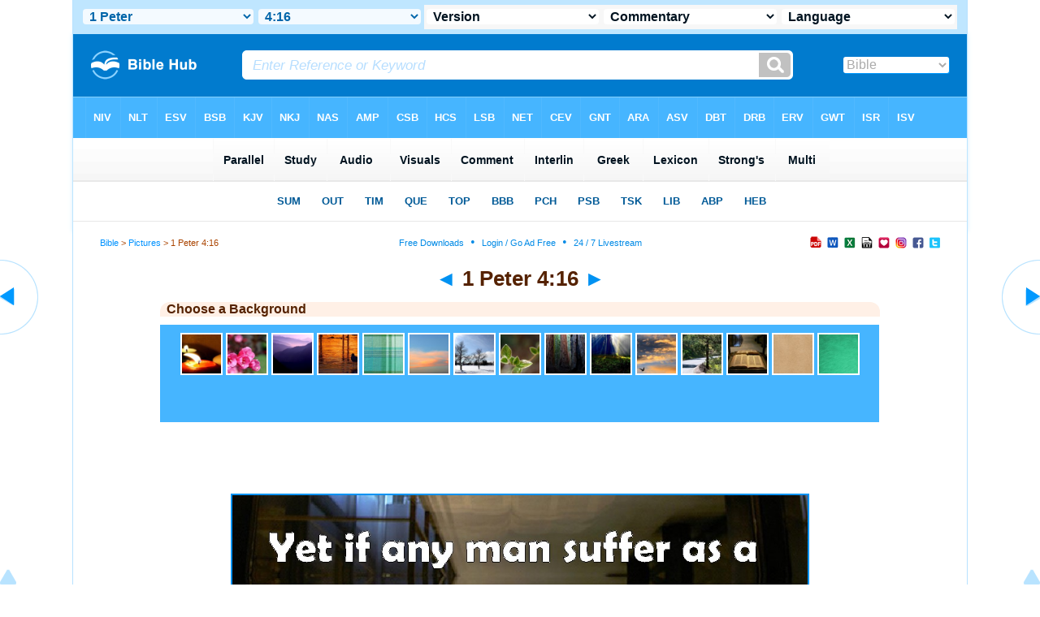

--- FILE ---
content_type: text/html
request_url: https://biblepic.com/1_peter/4-16.htm
body_size: 8001
content:
<!DOCTYPE html PUBLIC "-//W3C//DTD XHTML 1.0 Transitional//EN" "//www.w3.org/TR/xhtml1/DTD/xhtml1-transitional.dtd"><html xmlns="//www.w3.org/1999/xhtml"><head><meta http-equiv="Content-Type" content="text/html; charset=utf-8" /><meta name="viewport" content="width=device-width, initial-scale=1"><title>1 Peter 4:16 Yet if any man suffer as a Christian, let him not be ashamed; but let him glorify God on this behalf.</title><link rel="stylesheet" href="/newint.css" type="text/css" media="Screen" /><link rel="stylesheet" href="/print.css" type="text/css" media="Print" /></head><body><div id="fx"><table width="100%" border="0" cellspacing="0" cellpadding="0" id="fx2"><tr><td><iframe width="100%" height="30" scrolling="no" src="../vmenus/1_peter/4-16.htm" align="left" frameborder="0"></iframe></td></tr></table></div><div id="blnk"></div><div align="center"><table width="100%" border="0" cellspacing="0" cellpadding="0" class="maintable"><tr><td><div id="fx5"><table width="100%" border="0" cellspacing="0" cellpadding="0" id="fx6"><tr><td><iframe width="100%" height="245" scrolling="no" src="//biblehu.com/bmpic/1_peter/4-16.htm" frameborder="0"></iframe></td></tr></table></div></td></tr></table></div><div align="center"><table width="100%" border="0" cellspacing="0" cellpadding="0" class="maintable3"><tr><td><table width="100%" border="0" cellspacing="0" cellpadding="0" align="center" id="announce"><tr><td><div id="l1"><div id="breadcrumbs"><a href="//biblehub.com">Bible</a> > <a href="/">Pictures</a> > 1 Peter 4:16</div><div id="anc"><iframe src="//biblehub.com/anc.htm" width="100%" height="27" scrolling="no" frameborder="0"></iframe></div><div id="anc2"><table width="100%" border="0" cellspacing="0" cellpadding="0" align="center"><tr><td><iframe src="//biblehub.com/anc2.htm" width="100%" height="27" scrolling="no" frameborder="0"></iframe></td></tr></table></div></div></td></tr></table><div id="movebox2"><table border="0" align="center" cellpadding="0" cellspacing="0"><tr><td><div id="topheading"><a href="../1_peter/4-15.htm" title="1 Peter 4:15">&#9668;</a> 1 Peter 4:16 <a href="../1_peter/4-17.htm" title="1 Peter 4:17">&#9658;</a></div></td></tr></table></div><div align="center" class="maintable2"><table border="0" cellspacing="0" cellpadding="0" align="center"><tr><td><div id="leftbox"><div class="padleft"><div class="vheading">Choose a Background</div><table width="100%" border="0" cellspacing="0" cellpadding="0"><tr><td><iframe width="100%" height="120" scrolling="no" src="/choose/1_peter/4-16.htm" frameborder="0"></iframe></td></tr></table><div align="center" class="share"><br />
<br />

  <table border="0" cellspacing="0" cellpadding="0">
                      <tr>
                        <td><!-- AddThis Button BEGIN -->
<div class="addthis_toolbox addthis_default_style addthis_32x32_style">
<a class="addthis_button_facebook"></a>
<a class="addthis_button_twitter"></a>
<a class="addthis_button_pinterest_share"></a>
<a class="addthis_button_google_plusone_share"></a>
<a class="addthis_button_compact"></a><a class="addthis_counter addthis_bubble_style"></a>
</div>
<script type="text/javascript">var addthis_config = {"data_track_addressbar":false};</script>
<script type="text/javascript" src="//s7.addthis.com/js/300/addthis_widget.js#pubid=biblos"></script>
<!-- AddThis Button END --></td>
                      </tr>
                    </table><br />
<br />

</div><div align="center"><a href="/53/30463.jpg" title="1 Peter 4:16 Yet if any man suffer as a Christian, let him not be ashamed; but let him glorify God on this behalf."><img src="/53/30463.jpg" class="bpic" width="80%" border="2"></a><br /><br /><a href="//biblehub.com/1_peter/4-16.htm">1 Peter 4:16 Yet if any man suffer as a Christian, let him not be ashamed; but let him glorify God on this behalf.</a><br /><br /><table width="100%" border="0" cellspacing="0" cellpadding="0"><tr><td valign="middle"><iframe width=100% height="230" scrolling=no src="/53/sources.htm" align=left frameborder=0 cellpadding=0></iframe></td></tr></table><hr size="1" align="center" width="85%" color="#46B5FF" /><a href="//biblehub.com/kjv/1_peter/4.htm" style="color:#001320; text-decoration:none"><span class="ref">KJV:&nbsp; </span>Yet if <i>any man suffer</i> as a Christian, let him not be ashamed; but let him glorify God on this behalf.</a><hr size="1" align="center" width="85%" color="#46B5FF" /><a href="//biblehub.com/drb/1_peter/4.htm" style="color:#001320; text-decoration:none"><span class="ref">DRB:&nbsp; </span>But if as a Christian, let him not be ashamed, but let him glorify God in that name. </a><hr size="1" align="center" width="85%" color="#46B5FF" /><a href="//biblehub.com/dbt/1_peter/4.htm" style="color:#001320; text-decoration:none"><span class="ref">DBT:&nbsp; </span>but if as a christian, let him not be ashamed, but glorify God in this name.</a><hr size="1" align="center" width="85%" color="#46B5FF" /><a href="//biblehub.com/erv/1_peter/4.htm" style="color:#001320; text-decoration:none"><span class="ref">ERV:&nbsp; </span>but if a man suffer as a Christian, let him not be ashamed; but let him glorify God in this name.</a><hr size="1" align="center" width="85%" color="#46B5FF" /><a href="//biblehub.com/wbt/1_peter/4.htm" style="color:#001320; text-decoration:none"><span class="ref">WBT:&nbsp; </span>Yet if any man suffereth as a Christian, let him not be ashamed; but let him glorify God on this behalf.</a><hr size="1" align="center" width="85%" color="#46B5FF" /><a href="//biblehub.com/web/1_peter/4.htm" style="color:#001320; text-decoration:none"><span class="ref">WEB:&nbsp; </span>But if one of you suffers for being a Christian, let him not be ashamed; but let him glorify God in this matter.</a><hr size="1" align="center" width="85%" color="#46B5FF" /><a href="//biblehub.com/ylt/1_peter/4.htm" style="color:#001320; text-decoration:none"><span class="ref">YLT:&nbsp; </span> and if as a Christian, let him not be ashamed; and let him glorify God in this respect;</a></span><div class="vheading2">Links</div><a href="//biblehub.com/niv/1_peter/4-16.htm">1 Peter 4:16 NIV</a> &#8226; <a href="//biblehub.com/nlt/1_peter/4-16.htm">1 Peter 4:16 NLT</a> &#8226; <a href="//biblehub.com/esv/1_peter/4-16.htm">1 Peter 4:16 ESV</a> &#8226; <a href="//biblehub.com/nasb/1_peter/4-16.htm">1 Peter 4:16 NASB</a> &#8226; <a href="//biblehub.com/kjv/1_peter/4-16.htm">1 Peter 4:16 KJV</a> &#8226; <a href="//biblehub.com/interlinear/1_peter/4-16.htm">1 Peter 4:16 Interlinear</a> &#8226; <a href="//biblehub.com/commentaries/1_peter/4-16.htm">1 Peter 4:16 Commentaries</a> &#8226; <a href="//biblehub.com/texts/1_peter/4-16.htm">1 Peter 4:16 Parallel Texts</a> &#8226; <a href="//bibleapps.com/1_peter/4-16.htm">1 Peter 4:16 Bible Apps</a> &#8226; <a href="//biblehub.com//1_peter/4-16.htm">1 Peter 4:16 Parallel</a> &#8226; <a href="//biblehub.com">Bible Hub</a></div></div></td></tr></table></div><div id="left"><a href="../1_peter/4-15.htm" onmouseover='lft.src="/leftgif.png"' onmouseout='lft.src="/left.png"' title="1 Peter 4:15"><img src="/left.png" name="lft" border="0" alt="1 Peter 4:15" /></a></div><div id="right"><a href="../1_peter/4-17.htm" onmouseover='rght.src="/rightgif.png"' onmouseout='rght.src="/right.png"' title="1 Peter 4:17"><img src="/right.png" name="rght" border="0" alt="1 Peter 4:17" /></a></div><div id="botleft"><a href="#" onmouseover='botleft.src="/botleftgif.png"' onmouseout='botleft.src="/botleft.png"' title="Top of Page"><img src="/botleft.png" name="botleft" border="0" alt="Top of Page" /></a></div><div id="botright"><a href="#" onmouseover='botright.src="/botrightgif.png"' onmouseout='botright.src="/botright.png"' title="Top of Page"><img src="/botright.png" name="botright" border="0" alt="Top of Page" /></a></div></div><div id="bot"><iframe width="100%" height="1500" scrolling="no" src="//biblehub.com/botmenubhpar.htm" frameborder="0"></iframe></div></td></tr></table></body></html>

--- FILE ---
content_type: text/html
request_url: https://biblepic.com/vmenus/1_peter/4-16.htm
body_size: 6760
content:
<!DOCTYPE html PUBLIC "-//W3C//DTD XHTML 1.0 Transitional//EN" "//www.w3.org/TR/xhtml1/DTD/xhtml1-transitional.dtd"><html xmlns="//www.w3.org/1999/xhtml"><head><meta http-equiv="Content-Type" content="text/html; charset=utf-8" /><meta name="viewport" content="width=device-width; initial-scale=1.0; maximum-scale=1.0; user-scalable=0;"/><title>1 Peter 4:16 Menus</title><script type="text/javascript">

if (screen.width < 650) {window.location = "../../vmm/1_peter/4-16.htm";}

</script><link rel="stylesheet" href="/menusbh2.css" type="text/css" media="Screen" /><script language="JavaScript">

<!--

function MM_jumpMenu(targ,selObj,restore){ //v3.0

  eval(targ+".location='"+selObj.options[selObj.selectedIndex].value+"'"); if (restore) selObj.selectedIndex=0; }

//-->

</script></head><BODY onLoad="document.select2.reset();"><table width="100%" border="0" cellspacing="0" cellpadding="0"><tr><td><td class="mwid"><table width="100%" border="0" cellspacing="0" cellpadding="0"><tr><td class="tb1"><select name="select1" class="drop" onChange="MM_jumpMenu('top',this,0)"><option value="../../genesis/1-1.htm">Genesis</option><option value="../../exodus/1-1.htm">Exodus</option><option value="../../leviticus/1-1.htm">Leviticus</option><option value="../../numbers/1-1.htm">Numbers</option><option value="../../deuteronomy/1-1.htm">Deuteronomy</option><option value="../../joshua/1-1.htm">Joshua</option><option value="../../judges/1-1.htm">Judges</option><option value="../../ruth/1-1.htm">Ruth</option><option value="../../1_samuel/1-1.htm">1 Samuel</option><option value="../../2_samuel/1-1.htm">2 Samuel</option><option value="../../1_kings/1-1.htm">1 Kings</option><option value="../../2_kings/1-1.htm">2 Kings</option><option value="../../1_chronicles/1-1.htm">1 Chronicles</option><option value="../../2_chronicles/1-1.htm">2 Chronicles</option><option value="../../ezra/1-1.htm">Ezra</option><option value="../../nehemiah/1-1.htm">Nehemiah</option><option value="../../esther/1-1.htm">Esther</option><option value="../../job/1-1.htm">Job</option><option value="../../psalms/1-1.htm">Psalms</option><option value="../../proverbs/1-1.htm">Proverbs</option><option value="../../ecclesiastes/1-1.htm">Ecclesiastes</option><option value="../../songs/1-1.htm">Song of Solomon</option><option value="../../isaiah/1-1.htm">Isaiah</option><option value="../../jeremiah/1-1.htm">Jeremiah</option><option value="../../lamentations/1-1.htm">Lamentations</option><option value="../../ezekiel/1-1.htm">Ezekiel</option><option value="../../daniel/1-1.htm">Daniel</option><option value="../../hosea/1-1.htm">Hosea</option><option value="../../joel/1-1.htm">Joel</option><option value="../../amos/1-1.htm">Amos</option><option value="../../obadiah/1-1.htm">Obadiah</option><option value="../../jonah/1-1.htm">Jonah</option><option value="../../micah/1-1.htm">Micah</option><option value="../../nahum/1-1.htm">Nahum</option><option value="../../habakkuk/1-1.htm">Habakkuk</option><option value="../../zephaniah/1-1.htm">Zephaniah</option><option value="../../haggai/1-1.htm">Haggai</option><option value="../../zechariah/1-1.htm">Zechariah</option><option value="../../malachi/1-1.htm">Malachi</option><option value="../../matthew/1-1.htm">Matthew</option><option value="../../mark/1-1.htm">Mark</option><option value="../../luke/1-1.htm">Luke</option><option value="../../john/1-1.htm">John</option><option value="../../acts/1-1.htm">Acts</option><option value="../../romans/1-1.htm">Romans</option><option value="../../1_corinthians/1-1.htm">1 Corinthians</option><option value="../../2_corinthians/1-1.htm">2 Corinthians</option><option value="../../galatians/1-1.htm">Galatians</option><option value="../../ephesians/1-1.htm">Ephesians</option><option value="../../philippians/1-1.htm">Philippians</option><option value="../../colossians/1-1.htm">Colossians</option><option value="../../1_thessalonians/1-1.htm">1 Thessalonians</option><option value="../../2_thessalonians/1-1.htm">2 Thessalonians</option><option value="../../1_timothy/1-1.htm">1 Timothy</option><option value="../../2_timothy/1-1.htm">2 Timothy</option><option value="../../titus/1-1.htm">Titus</option><option value="../../philemon/1-1.htm">Philemon</option><option value="../../hebrews/1-1.htm">Hebrews</option><option value="../../james/1-1.htm">James</option><option value="../../1_peter/4-16.htm" selected>&nbsp;1 Peter</option><option value="../../2_peter/1-1.htm">2 Peter</option><option value="../../1_john/1-1.htm">1 John</option><option value="../../2_john/1-1.htm">2 John</option><option value="../../3_john/1-1.htm">3 John</option><option value="../../jude/1-1.htm">Jude</option><option value="../../revelation/1-1.htm">Revelation</option></select></td><td class="tb2"><select name="select2" class="drop2" onChange="MM_jumpMenu('top',this,0)"><option value="../../1_peter/1-1.htm">1 Peter 1</option><option value="../../1_peter/2-1.htm">1 Peter 2</option><option value="../../1_peter/3-1.htm">1 Peter 3</option><option value="../../1_peter/4-1.htm">-----------------------------</option><option value="../../1_peter/4-1.htm">1 Peter 4:1</option><option value="../../1_peter/4-2.htm">1 Peter 4:2</option><option value="../../1_peter/4-3.htm">1 Peter 4:3</option><option value="../../1_peter/4-4.htm">1 Peter 4:4</option><option value="../../1_peter/4-5.htm">1 Peter 4:5</option><option value="../../1_peter/4-6.htm">1 Peter 4:6</option><option value="../../1_peter/4-7.htm">1 Peter 4:7</option><option value="../../1_peter/4-8.htm">1 Peter 4:8</option><option value="../../1_peter/4-9.htm">1 Peter 4:9</option><option value="../../1_peter/4-10.htm">1 Peter 4:10</option><option value="../../1_peter/4-11.htm">1 Peter 4:11</option><option value="../../1_peter/4-12.htm">1 Peter 4:12</option><option value="../../1_peter/4-13.htm">1 Peter 4:13</option><option value="../../1_peter/4-14.htm">1 Peter 4:14</option><option value="../../1_peter/4-15.htm">1 Peter 4:15</option><option value="../../1_peter/4-16.htm" selected>&nbsp;4:16</option><option value="../../1_peter/4-17.htm">1 Peter 4:17</option><option value="../../1_peter/4-18.htm">1 Peter 4:18</option><option value="../../1_peter/4-19.htm">1 Peter 4:19</option><option value="../../1_peter/4-19.htm">-----------------------------</option><option value="../../1_peter/5-1.htm">1 Peter 5</option></select></td><td class="tb3"><iframe src="//parallelbible.com/pr/1_peter/4-16.htm" width="100%" height="30" scrolling=no frameborder="0" cellpadding=0></iframe></td></tr><tr><td height="1"><img src="/clr.gif" height="1" width="100"></td><td height="1"><img src="/clr.gif" height="1" width="100"></td><td height="1"><img src="/clr.gif" height="1" width="100"></td></tr></table></body></td><td></td></tr></table></html>

--- FILE ---
content_type: text/html
request_url: https://biblehu.com/bmpic/1_peter/4-16.htm
body_size: 563
content:
<html><head><title>1 Peter 4:16 Menu</title><script type="text/javascript">
if (screen.width < 801) {window.location = "//biblemenus.com/topmenupic/30463.htm";}
</script><style type="text/css">body {background-color: #F0F9FF; margin-left: 0px; margin-top: 0px; border-top: 0px; margin-right: 0px; margin-bottom: 0px;}</style><table width="100%" border="0" cellspacing="0" cellpadding="0" align="center"><tr><td><iframe src="//biblemenus.com/topmainpic/30463.htm" width="100%" height="245" scrolling="no" frameborder="0"></iframe></td></tr></table></body></html>

--- FILE ---
content_type: text/html
request_url: https://biblepic.com/choose/1_peter/4-16.htm
body_size: 3195
content:
<html><head><title>1 Peter 4:16 Menu</title><style type="text/css">body {background-color: #46B5FF; FONT-FAMILY: Arial, Helvetica, Sans-serif; margin-left: 0px; margin-top: 8px; border-top: 0px; margin-right: 0px; margin-bottom: 0px;}.hovermenu ul{font: bold 12px arial; padding-left: 0; margin-left: 0; margin-top: 0; line-height: 16px;}.hovermenu ul li{list-style: none; display: inline;}.hovermenu ul li a{padding: 2px 2px; text-decoration: none; float: left; color: white; background-color: #46B5FF; border: 0px solid #46B5FF;}.hovermenu ul li a:hover{background-color: #ffffff; border-style: solid; border-color:#46B5FF}.hdg {font-size:27px; line-height:62px; font-weight:700; color:#0066aa}body .hovermenu ul li a:active{ /* Apply mousedown effect only to NON IE browsers */ border-style: inset;}</style></head><body><table width="100%" border="0" cellspacing="0" cellpadding="0" align="center"><tr align="center"><td class="hovermenu" align="center" bgcolor="#46b5ff"><table border="0" cellspacing="0" cellpadding="0"><tr align="center"><td class="hovermenu" align="center"><ul><li><a href="http://biblepic.com/42/1_peter_4-16.htm" target="_top"><img src="/42t/31103.jpg" width="48" height="48" border="2"></a></li><li><a href="http://biblepic.com/43/1_peter_4-16.htm" target="_top"><img src="/43t/31103.jpg" width="48" height="48" border="2"></a></li><li><a href="http://biblepic.com/44/1_peter_4-16.htm" target="_top"><img src="/44t/31103.jpg" width="48" height="48" border="2"></a></li><li><a href="http://biblepic.com/45/1_peter_4-16.htm" target="_top"><img src="/45t/31103.jpg" width="48" height="48" border="2"></a></li><li><a href="http://biblepic.com/46/1_peter_4-16.htm" target="_top"><img src="/46t/31103.jpg" width="48" height="48" border="2"></a></li><li><a href="http://biblepic.com/47/1_peter_4-16.htm" target="_top"><img src="/47t/31103.jpg" width="48" height="48" border="2"></a></li><li><a href="http://biblepic.com/41/1_peter_4-16.htm" target="_top"><img src="/41t/31103.jpg" width="48" height="48" border="2"></a></li><li><a href="http://biblepic.com/48/1_peter_4-16.htm" target="_top"><img src="/48t/31103.jpg" width="48" height="48" border="2"></a></li><li><a href="http://biblepic.com/49/1_peter_4-16.htm" target="_top"><img src="/49t/31103.jpg" width="48" height="48" border="2"></a></li><li><a href="http://biblepic.com/50/1_peter_4-16.htm" target="_top"><img src="/50t/31103.jpg" width="48" height="48" border="2"></a></li><li><a href="http://biblepic.com/51/1_peter_4-16.htm" target="_top"><img src="/51t/31103.jpg" width="48" height="48" border="2"></a></li><li><a href="http://biblepic.com/52/1_peter_4-16.htm" target="_top"><img src="/52t/31103.jpg" width="48" height="48" border="2"></a></li><li><a href="http://biblepic.com/53/1_peter_4-16.htm" target="_top"><img src="/53t/31103.jpg" width="48" height="48" border="2"></a></li><li><a href="http://biblepic.com/54/1_peter_4-16.htm" target="_top"><img src="/54t/31103.jpg" width="48" height="48" border="2"></a></li><li><a href="http://biblepic.com/55/1_peter_4-16.htm" target="_top"><img src="/55t/31103.jpg" width="48" height="48" border="2"></a></li></ul></td></tr></table></td></tr></table></body></html>

--- FILE ---
content_type: text/html
request_url: https://biblepic.com/53/sources.htm
body_size: 1318
content:
<html><head><title>Revelation 22:21 The grace of our Lord Jesus Christ be with you all. Amen.</title><meta http-equiv="Content-Type" content="text/html; charset=utf-8"><link rel="canonical" href="http://bible.cc/revelation/22-21.htm" /></title><meta http-equiv="Content-Type" content="text/html; charset=utf-8">
<style type="text/css">
<!--
.style1 {
	font-size: 20px;
	font-family: Arial, Helvetica, sans-serif;
}
.style2 {font-size: 9px}
-->
</style>
</head><link rel="stylesheet" type="text/css" href="/style.css"><body vlink="#0092F2" alink="#0092F2" font-family="Arial, Helvetica, Sans-serif" font-size="16px">
<div align="center">
  <p>
    <span class="style1">
    <style>
A:link {text-decoration:none; color:#0092F2; } A:visited {text-decoration:none; color:#0092F2; } A:hover {text-decoration:none; color:99D6FF}
    </style>
    <br>
    Stock photos courtesy of 
    <br>
    <a href="http://www.photos-public-domain.com/" target="_top">photos-public-domain.com</a>
    <br><a href="http://pdphoto.org" target="_top">pdphoto.org</a><br><br>
    <a href="http://www.inspiredidea.com/home/akj/index.html" target="_top">AKJV Bible Courtesy of InspiredIdea.com </a><br>
    <br />
  <a href="index.html" target="_top">Blank Slide</a></span></p>
  <p>&nbsp;</p>
</div>
<div align="center"></div>
</body></html>


--- FILE ---
content_type: text/html
request_url: https://parallelbible.com/pr/1_peter/4-16.htm
body_size: 19542
content:
<!DOCTYPE html PUBLIC "-//W3C//DTD XHTML 1.0 Transitional//EN" "http://www.w3.org/TR/xhtml1/DTD/xhtml1-transitional.dtd"><html xmlns="http://www.w3.org/1999/xhtml"><head><meta http-equiv="Content-Type" content="text/html; charset=utf-8" /><meta name="viewport" content="width=device-width; initial-scale=1.0; maximum-scale=1.0; user-scalable=0;"/><title>1 Peter 4:16 Menus</title><link rel="stylesheet" href="/menusbhshare2.css" type="text/css" media="Screen" /><script language="JavaScript">
<!--
function MM_jumpMenu(targ,selObj,restore){ //v3.0
  eval(targ+".location='"+selObj.options[selObj.selectedIndex].value+"'"); if (restore) selObj.selectedIndex=0; }
//-->
</script></head><BODY onLoad="document.select2.reset();"><table width="100%" border="0" cellspacing="0" cellpadding="0"><tr><td height="30" align="center" valign="middle" width="33%"><select name="select3" class="drop" onChange="MM_jumpMenu('top',this,0)"><option value="http://biblehub.com/1_peter/4-16.htm" selected>&nbsp;Version</option><option value="http://biblehub.com/1_peter/4-16.htm">Bible Hub Parallel</option><option value="http://biblehub.com/brb/1_peter/4.htm">Reader's Bible</option><option value="http://biblehub.com/1_peter/4-16.htm"> </option><option value="http://biblehub.com/1_peter/4-16.htm" class="hs">Quick Links</option><option value="http://biblehub.com/niv/1_peter/4.htm">New International Version</option><option value="http://biblehub.com/nlt/1_peter/4.htm">New Living Translation</option><option value="http://biblehub.com/esv/1_peter/4.htm">English Standard Version</option><option value="http://biblehub.com/nkjv/1_peter/4.htm">New King James Version</option><option value="http://biblehub.com/bsb-strongs/1_peter/4.htm">Strong's BSB</option><option value="http://biblehub.com/ylts/1_peter/4.htm">Strong's YLT</option><option value="http://biblehub.com/nas/1_peter/4.htm">Strong's NASB</option><option value="http://biblehub.com/kjvs/1_peter/4.htm">Strong's KJV</option><option value="http://biblehub.com/hcsb/1_peter/4.htm">Strong's HCSB</option><option value="http://biblehub.com/1_peter/4-16.htm"> </option><option value="http://biblehub.com/1_peter/4-16.htm" class="hs">Alphabetical Listings</option><option value="http://biblehub.com/afv/1_peter/4.htm">A Faithful Version</option><option value="http://biblehub.com/akjv/1_peter/4.htm">American King James</option><option value="http://biblehub.com/asv/1_peter/4.htm">American Standard Version</option><option value="http://biblehub.com/aramaic-plain-english/1_peter/4.htm">Aramaic Plain English</option><option value="http://biblehub.com/blb/1_peter/4.htm">Berean Literal Bible</option><option value="http://biblehub.com/brb/1_peter/4.htm">Berean Reader's Bible</option><option value="http://biblehub.com/bsb/1_peter/4.htm">Berean Study Bible</option><option value="http://biblehub.com/csb/1_peter/4.htm">Christian Standard Bible</option><option value="http://biblehub.com/cev/1_peter/4.htm">Contemporary English Version</option><option value="http://biblehub.com/dbt/1_peter/4.htm">Darby Bible Translation</option><option value="http://biblehub.com/drb/1_peter/4.htm">Douay-Rheims Bible</option><option value="http://biblehub.com/erv/1_peter/4.htm">English Revised Version</option><option value="http://biblehub.com/esv/1_peter/4.htm">English Standard Version</option><option value="http://biblehub.com/gwt/1_peter/4.htm">God's Word Translation</option><option value="http://biblehub.com/gnt/1_peter/4.htm">Good News Translation</option><option value="http://biblehub.com/hcsb/1_peter/4.htm">Holman Christian Standard</option><option value="http://biblehub.com/isr/1_peter/4.htm">Inst. for Scripture Research</option><option value="http://biblehub.com/isv/1_peter/4.htm">International Standard Version</option><option value="http://biblehub.com/jub/1_peter/4.htm">Jubilee Bible 2000</option><option value="http://biblehub.com/kjv/1_peter/4.htm">King James Bible</option><option value="http://biblehub.com/kj2000/1_peter/4.htm">King James 2000 Bible</option><option value="http://biblehub.com/purple/1_peter/4.htm">KJV Purple Letter Edition</option><option value="http://biblehub.com/net/1_peter/4.htm">NET Bible</option><option value="http://biblehub.com/nasb/1_peter/4.htm">New American Standard</option><option value="http://biblehub.com/nheb/1_peter/4.htm">New Heart English Bible</option><option value="http://biblehub.com/niv/1_peter/4.htm">New International Version</option><option value="http://biblehub.com/nkjv/1_peter/4.htm">New King James Version</option><option value="http://biblehub.com/nlt/1_peter/4.htm">New Living Translation</option><option value="http://biblehub.com/ojb/1_peter/4.htm">Orthodox Jewish Bible</option><option value="http://biblehub.com/tnt/1_peter/4.htm">Tyndale New Testament</option><option value="http://biblehub.com/wbt/1_peter/4.htm">Webster's Bible Translation</option><option value="http://biblehub.com/wey/1_peter/4.htm">Weymouth New Testament</option><option value="http://biblehub.com/web/1_peter/4.htm">World English Bible</option><option value="http://biblehub.com/wycliffe/1_peter/4.htm">Wycliffe Bible</option><option value="http://biblehub.com/ylt/1_peter/4.htm">Young's Literal Translation</option><option value="http://biblehub.com/1_peter/4-16.htm"> </option><option value="http://biblehub.com/1_peter/4-16.htm" class="hs">Study Tools</option><option value="http://biblehub.com/chain/1_peter/4-16.htm">Chain Links</option><option value="http://childrensbibleonline.com/1_peter/4.htm">Children's Bible</option><option value="http://bibletimeline.info/1_peter/4.htm">Chronological Bible</option><option value="http://christianbookshelf.org/1_peter/4-16.htm">Library</option><option value="http://mlbible.com/1_peter/4-16.htm">Multiple Languages</option><option value="http://onlineparallelbible.com/1_peter/4.htm">Parallel Chapters</option><option value="http://niv-nlt.scripturetext.com/1_peter/4.htm">Parallel Bible</option><option value="http://parallelgospels.org">Parallel Gospels</option><option value="http://biblesummary.org/1_peter/4.htm">Summary</option><option value="http://bibletimeline.info/1_peter/4.htm">Timeline</option><option value="http://biblegateway.com/cgi-bin/bible?language=english&passage=1+peter%2B4&version=NIV"> </option><option value="http://biblegateway.com/cgi-bin/bible?language=english&passage=1+peter%2B4&version=NIV" class="hs">BibleGateway.com</option><option value="http://biblegateway.com/cgi-bin/bible?language=english&passage=1+peter%2B4&version=AMP">Amplified Bible</option><option value="http://biblegateway.com/cgi-bin/bible?language=english&passage=1+peter%2B4&version=MSG">The Message</option><option value="http://biblegateway.com/cgi-bin/bible?language=english&passage=1+peter%2B4&version=NKJV">New King James</option><option value="http://biblegateway.com/cgi-bin/bible?language=english&passage=1+peter%2B4&version=KJ21">King James 21st Cent.</option><option value="http://biblestudys.com/rsv/1-peter/4.html"> </option><option value="http://biblestudytools.com/rsv/1-peter/4.html" class="hs">BibleStudyTools.com</option><option value="http://biblestudytools.com/ncv/1-peter/4.html">New Century Version</option><option value="http://biblestudytools.com/nrs/1-peter/4.html">New Revised Standard</option><option value="http://biblestudytools.com/rsv/1-peter/4.html">Revised Standard Version</option></select></td><td height="30" align="center" valign="middle" width="33%"><select name="select8" class="drop" onChange="MM_jumpMenu('top',this,0)"><option value="http://biblehub.com/commentaries/1_peter/4-16.htm" selected>&nbsp;Commentary</option><option value="http://biblehub.com/commentaries/barnes/1_peter/4.htm">Barnes' Notes</option><option value="http://biblehub.com/commentaries/bengel/1_peter/4.htm">Bengel's Gnomon</option><option value="http://biblehub.com/commentaries/benson/1_peter/4.htm">Benson Commentary</option><option value="http://biblehub.com/commentaries/illustrator/1_peter/4.htm">Biblical Illustrator</option><option value="http://biblehub.com/commentaries/calvin/1_peter/4.htm">Calvin's Commentaries</option><option value="http://biblehub.com/commentaries/cambridge/1_peter/4.htm">Cambridge Bible</option><option value="http://biblehub.com/commentaries/clarke/1_peter/4.htm">Clarke's Commentary</option><option value="http://biblehub.com/commentaries/darby/1_peter/4.htm">Darby's Bible Synopsis</option><option value="http://biblehub.com/commentaries/expositors/1_peter/4.htm">Expositor's Bible</option><option value="http://biblehub.com/commentaries/edt/1_peter/4.htm">Expositor's Dictionary</option><option value="http://biblehub.com/commentaries/ellicott/1_peter/4.htm">Ellicott's Commentary</option><option value="http://biblehub.com/commentaries/egt/1_peter/4.htm">Expositor's Greek</option><option value="http://biblehub.com/commentaries/gsb/1_peter/4.htm">Geneva Study Bible</option><option value="http://biblehub.com/commentaries/gill/1_peter/4.htm">Gill's Bible Exposition</option><option value="http://biblehub.com/commentaries/gray/1_peter/4.htm">Gray's Concise</option><option value="http://biblehub.com/commentaries/guzik/1_peter/4.htm">Guzik Bible Commentary</option><option value="http://biblehub.com/commentaries/hastings/1_peter/3-18.htm">Hastings Great Texts</option><option value="http://biblehub.com/commentaries/icc/1_peter/4.htm">ICC NT Commentary</option><option value="http://biblehub.com/commentaries/jfb/1_peter/4.htm">Jamieson-Fausset-Brown</option><option value="http://biblehub.com/commentaries/kelly/1_peter/4.htm">Kelly Commentary</option><option value="http://biblehub.com/commentaries/kjt/1_peter/4.htm">KJV Translator's Notes</option><option value="http://biblehub.com/commentaries/lange/1_peter/4.htm">Lange Commentary</option><option value="http://biblehub.com/commentaries/maclaren/1_peter/4.htm">MacLaren Expositions</option><option value="http://biblehub.com/commentaries/mhc/1_peter/4.htm">Matthew Henry Concise</option><option value="http://biblehub.com/commentaries/mhcw/1_peter/4.htm">Matthew Henry Full</option><option value="http://biblehub.com/commentaries/poole/1_peter/4.htm">Matthew Poole</option><option value="http://biblehub.com/commentaries/meyer/1_peter/4.htm">Meyer Commentary</option><option value="http://biblehub.com/commentaries/pnt/1_peter/4.htm">People's New Testament</option><option value="http://biblehub.com/commentaries/pulpit/1_peter/4.htm">Pulpit Commentary</option><option value="http://biblehub.com/commentaries/homiletics/1_peter/4.htm">Pulpit Homiletics</option><option value="http://biblehub.com/commentaries/sermon/1_peter/4.htm">Sermon Bible</option><option value="http://biblehub.com/commentaries/sco/1_peter/4.htm">Scofield Reference Notes</option><option value="http://biblehub.com/commentaries/teed/1_peter/4.htm">Teed Bible Commentary</option><option value="http://biblehub.com/commentaries/ttb/1_peter/4.htm">Through The Bible</option><option value="http://biblehub.com/commentaries/vws/1_peter/4.htm">Vincent's Word Studies</option><option value="http://biblehub.com/commentaries/wes/1_peter/4.htm">Wesley's Notes</option><option value="http://topicalbible.org/dictionary_of_bible_themes.htm"> </option><option value="http://topicalbible.org/dictionary_of_bible_themes.htm" class="hs">Themes</option><option value="http://topicalbible.org/dbt/1620.htm">beatitudes, the</option><option value="http://topicalbible.org/dbt/7120.htm">Christians</option><option value="http://topicalbible.org/dbt/8215.htm">confidence, results</option><option value="http://topicalbible.org/dbt/8730.htm">enemies, of believers</option><option value="http://topicalbible.org/dbt/2425.htm">gospel, requirements</option><option value="http://topicalbible.org/dbt/8797.htm">persecution, attitudes</option><option value="http://topicalbible.org/dbt/5115.htm">Peter, preacher and teacher</option><option value="http://topicalbible.org/dbt/5947.htm">shame</option><option value="http://topicalbible.org/dbt/8484.htm">spiritual warfare, enemies</option><option value="http://topicalbible.org/"> </option><option value="http://topicalbible.org/" class="hs">Topics</option><option value="http://topicalbible.org/a/anyone.htm">Anyone</option><option value="http://topicalbible.org/a/ashamed.htm">Ashamed</option><option value="http://topicalbible.org/b/bear.htm">Bear</option><option value="http://topicalbible.org/b/behalf.htm">Behalf</option><option value="http://topicalbible.org/c/christian.htm">Christian</option><option value="http://topicalbible.org/g/glorify.htm">Glorify</option><option value="http://topicalbible.org/g/glory.htm">Glory</option><option value="http://topicalbible.org/h/however.htm">However</option><option value="http://topicalbible.org/m/matter.htm">Matter</option><option value="http://topicalbible.org/p/permitted.htm">Permitted</option><option value="http://topicalbible.org/p/praise.htm">Praise</option><option value="http://topicalbible.org/p/punishment.htm">Punishment</option><option value="http://topicalbible.org/r/respect.htm">Respect</option><option value="http://topicalbible.org/s/shame.htm">Shame</option><option value="http://topicalbible.org/s/suffer.htm">Suffer</option><option value="http://topicalbible.org/s/suffereth.htm">Suffereth</option><option value="http://topicalbible.org/s/suffers.htm">Suffers</option><option value="http://topicalbible.org/u/undergoes.htm">Undergoes</option><option value="http://topicalbible.org/y/yet.htm">Yet</option></select></td><td height="30" align="center" valign="middle" width="33%"><select name="select4" class="drop" onChange="MM_jumpMenu('top',this,0)"><option value="http://biblehub.com/multi/1_peter/4-16.htm" selected>&nbsp;Language</option><option value="http://biblehub.com/text/1_peter/4-16.htm"> </option><option value="http://biblehub.com/text/1_peter/4-16.htm" class="hs">Greek</option><option value="http://apostolic.interlinearbible.org/1_peter/4.htm">Apostolic Bible Polyglot</option><option value="http://biblehub.com/bgb/1_peter/4.htm">Berean Greek Bible</option><option value="http://biblehub.com/bib/1_peter/4.htm">Berean Interlinear Bible</option><option value="http://biblehub.com/bz05/1_peter/4.htm">Byzantine / Majority Text</option><option value="http://goc.biblos.com/1_peter/4.htm">Greek Orthodox NT</option><option value="http://interlinearbible.org/1_peter/4.htm">Interlinear Chapters</option><option value="http://interlinearbible.org/1_peter/4-16.htm">Interlinear Verses</option><option value="http://biblelexicon.org/1_peter/4-16.htm">Lexicon</option><option value="http://biblehub.com/nestle/1_peter/4.htm">Nestle 1904 GNT</option><option value="http://biblehub.com/texts/1_peter/4-16.htm">Parallel Texts</option><option value="http://biblehub.com/sbl/1_peter/4.htm">SBL GNT</option><option value="http://study.interlinearbible.org/1_peter/4.htm">Study Bible</option><option value="http://biblehub.com/text/1_peter/4-16.htm">Text Analysis</option><option value="http://tr.biblos.com/1_peter/4.htm">Textus Receptus</option><option value="http://t8s.biblos.com/1_peter/4.htm">Tischendorf</option><option value="http://whdc.biblos.com/1_peter/4.htm">Westcott and Hort</option><option value="http://whnac.biblos.com/1_peter/4.htm">WH with NA Variants</option><option value="http://greekheb-strongs.scripturetext.com/1_peter/4.htm">Word Studies</option><option value="http://biblehub.com/text/genesis/1-1.htm"> </option><option value="http://biblehub.com/text/genesis/1-1.htm" class="hs">Hebrew</option><option value="http://biblehub.com/text/genesis/1-1.htm">Jump to OT Hebrew</option><option value="http://biblehub.com/texts/genesis/1-1.htm">Parallel Texts</option><option value="http://biblehub.com/multi/1_peter/4-16.htm"> </option><option value="http://biblehub.com/multi/1_peter/4-16.htm" class="hs">Multilingual</option><option value="http://bybel.org/pwl/1_peter/4.htm">Afrikaans</option><option value="http://biblehub.com/alb/1_peter/4.htm">Albanian</option><option value="http://biblehub.com/amh/1_peter/4.htm">Amharic NT</option><option value="http://biblehub.com/arb/1_peter/4.htm">Arabic</option><option value="http://biblehub.com/pes/1_peter/4.htm">Aramaic NT</option><option value="http://biblehub.com/arm/1_peter/4.htm">Armenian NT</option><option value="http://biblehub.com/bas/1_peter/4.htm">Basque NT</option><option value="http://bibliaportugues.com/kja/1_peter/4.htm">Brazilian Portuguese</option><option value="http://biblehub.com/bul/1_peter/4.htm">Bulgarian</option><option value="http://cu.holybible.com.cn/1_peter/4.htm">Chinese</option><option value="http://biblehub.com/cro/1_peter/4.htm">Croatian</option><option value="http://biblehub.com/bkr/1_peter/4.htm">Czech</option><option value="http://da.bibelsite.com/dan/1_peter/4.htm">Danish</option><option value="http://biblehub.com/svg/1_peter/4.htm">Dutch</option><option value="http://biblehub.com/hun/1_peter/4.htm">Hungarian</option><option value="http://biblehub.com/niv/1_peter/4.htm">English</option><option value="http://biblehub.com/esp/1_peter/4.htm">Esperanto</option><option value="http://biblehub.com/est/1_peter/4.htm">Estonian NT</option><option value="http://biblehub.com/pr38/1_peter/4.htm">Finnish</option><option value="http://mar.saintebible.com/1_peter/4.htm">French</option><option value="http://l12.bibeltext.com/1_peter/4.htm">German</option><option value="http://whnac.biblos.com/1_peter/4.htm">Greek</option><option value="http://biblehub.com/hcb/1_peter/4.htm">Haitian Creole</option><option value="http://mod.hebrewtanakh.com/1_peter/4.htm">Hebrew</option><option value="http://biblehub.com/rb/1_peter/4.htm">Italian</option><option value="http://biblehub.com/tb/1_peter/4.htm">Indonesian</option><option value="http://biblehub.com/jpn/1_peter/4.htm">Japanese NT</option><option value="http://biblehub.com/kab/1_peter/4.htm">Kabyle NT</option><option value="http://biblehub.com/kor/1_peter/4.htm">Korean</option><option value="http://biblehub.com/vul/1_peter/4.htm">Latin </option><option value="http://biblehub.com/lat/1_peter/4.htm">Latvian NT</option><option value="http://biblehub.com/lit/1_peter/4.htm">Lithuanian</option><option value="http://biblehub.com/mao/1_peter/4.htm">Maori</option><option value="http://no.bibelsite.com/nor/1_peter/4.htm">Norwegian</option><option value="http://biblehub.com/pol/1_peter/4.htm">Polish</option><option value="http://bibliaportugues.com/jfa/1_peter/4.htm">Portuguese</option><option value="http://biblehub.com/rom/1_peter/4.htm">Romanian</option><option value="http://biblehub.com/st/1_peter/4.htm">Russian</option><option value="http://biblehub.com/shu/1_peter/4.htm">Shuar NT</option><option value="http://lbla.bibliaparalela.com/1_peter/4.htm">Spanish</option><option value="http://sv.bibelsite.com/swe/1_peter/4.htm">Swedish</option><option value="http://biblehub.com/swa/1_peter/4.htm">Swahili NT</option><option value="http://biblehub.com/adb/1_peter/4.htm">Tagalog</option><option value="http://biblehub.com/ttq/1_peter/4.htm">Tawallamat Tamajaq NT</option><option value="http://biblehub.com/tha/1_peter/4.htm">Thai</option><option value="http://biblehub.com/tur/1_peter/4.htm">Turkish</option><option value="http://biblehub.com/ukr/1_peter/4.htm">Ukrainian NT</option><option value="http://biblehub.com/uma/1_peter/4.htm">Uma NT</option><option value="http://biblehub.com/vie/1_peter/4.htm">Vietnamese</option></select></td></tr><tr><td height="1"><img src="/clr.gif" height="1" width="100"></td><td height="1"><img src="/clr.gif" height="1" width="100"></td><td height="1"><img src="/clr.gif" height="1" width="100"></td></tr></table></body></html>

--- FILE ---
content_type: text/html
request_url: https://biblemenus.com/ch8/1_peter/4.htm
body_size: 1343
content:
<html><head><meta http-equiv="Content-Type" content="text/html; charset=utf-8"><title>1 Peter 4 Chapter Menu</title><style type="text/css">body {background-color: #5ebeff; background-image: url(/bkchap8a.gif); FONT-FAMILY: Gill Sans, Gill Sans MT, Myriad Pro, DejaVu Sans Condensed, Helvetica, Arial, sans-serif; margin-left: 15px; margin-top: 0px; border-top: 0px; margin-right: 12px; margin-bottom: 0px;}.hovermenu ul{font: bold 13px arial; padding-left: 0; margin-left: 0; margin-top: 0; line-height: 24px;}.hovermenu ul li{list-style: none; display: inline;}.hovermenu ul li a{padding-top: 13px; padding-bottom:13px; padding-left:0.8em; padding-right:0.8em; text-decoration: none; float: left; color: #ffffff; background-color: #dddddd; background-image: url(/lgmenubh8a.gif); border: 0px;}.hovermenu ul li a:hover{background-color: #0072d9; color: #ffffff; background-image: url(/lgmenubh4a.gif);}body .hovermenu ul li a:active{ /* Apply mousedown effect only to NON IE browsers */border-style: inset;}</style></head><table border="0" align="center" cellpadding="0" cellspacing="0"><tr><td align="center"><table width="100%" border="0" cellspacing="0" cellpadding="0"><tr><td class="hovermenu"><ul><li><a href="http://biblehub.com/niv/1_peter/4.htm" title="New International Version" target="_top">NIV</a></li><li><a href="http://biblehub.com/nlt/1_peter/4.htm" title="New Living Translation" target="_top">NLT</a></li><li><a href="http://biblehub.com/esv/1_peter/4.htm" title="English Standard Version" target="_top">ESV</a></li><li><a href="http://biblehub.com/bsb/1_peter/4.htm" title="Berean Standard Bible" target="_top">BSB</a></li><li><a href="http://biblehub.com/kjv/1_peter/4.htm" title="King James Bible" target="_top">KJV</a></li><li><a href="http://biblehub.com/nkjv/1_peter/4.htm" title="New King James Version" target="_top">NKJ</a></li><li><a href="http://biblehub.com/nasb_/1_peter/4.htm" title="New American Standard Bible" target="_top">NAS</a></li><li><a href="http://biblehub.com/amp/1_peter/4.htm" title="Amplified Bible" target="_top">AMP</a></li><li><a href="http://biblehub.com/csb/1_peter/4.htm" title="Christian Standard Bible" target="_top">CSB</a></li><li><a href="http://biblehub.com/hcsb/1_peter/4.htm" title="Holman Christian Standard Bible + Strong's Numbers" target="_top">HCS</a></li><li><a href="http://biblehub.com/lsb/1_peter/4.htm" title="Legacy Standard Bible" target="_top">LSB</a></li><li><a href="http://biblehub.com/net/1_peter/4.htm" title="NET Bible" target="_top">NET</a></li><li><a href="http://biblehub.com/cev/1_peter/4.htm" title="Contemporary English Version" target="_top">CEV</a></li><li><a href="http://biblehub.com/gnt/1_peter/4.htm" title="Good News Translation" target="_top">GNT</a></li><li><a href="http://biblehub.com/aramaic-plain-english/1_peter/4.htm" title="Aramaic Bible Translated" target="_top">ARA</a></li><li><a href="http://biblehub.com/asv/1_peter/4.htm" title="American Standard Version" target="_top">ASV</a></li><li><a href="http://biblehub.com/dbt/1_peter/4.htm" title="Darby Bible Translation" target="_top">DBT</a></li><li><a href="http://biblehub.com/drb/1_peter/4.htm" title="Douay-Rheims Bible" target="_top">DRB</a></li><li><a href="http://biblehub.com/erv/1_peter/4.htm" title="English Revised Version" target="_top">ERV</a></li><li><a href="http://biblehub.com/gwt/1_peter/4.htm" title="God's Word Translation" target="_top">GWT</a></li><li><a href="http://biblehub.com/isr/1_peter/4.htm" title="The Scriptures (ISR 1998)" target="_top">ISR</a></li><li><a href="http://biblehub.com/isv/1_peter/4.htm" title="International Standard Version" target="_top">ISV</a><a href="http://biblehub.com/purple/1_peter/4.htm" title="King James Version: Purple Letter Edition" target="_top">KJP</a><a href="http://biblehub.com/rfp/1_peter/4.htm" title="Reader Friendly Bible: Purple Letter Edition" target="_top">RFP</a></li><li><a href="http://biblehub.com/nheb/1_peter/4.htm" title="New Heart English Bible" target="_top">NHE</a></li><li><a href="http://biblehub.com/ojb/1_peter/4.htm" title="Orthodox Jewish Bible" target="_top">OJB</a></li><li><a href="http://biblehub.com/web/1_peter/4.htm" title="World English Bible" target="_top">WEB</a></li><li><a href="http://biblehub.com/wbt/1_peter/4.htm" title="Webster's Bible Translation" target="_top">WBT</a></li><li><a href="http://biblehub.com/wycliffe/1_peter/4.htm" title="Wycliffe Bible" target="_top">WYC</a></li><li><a href="http://biblehub.com/ylt/1_peter/4.htm" title="Young's Literal Translation" target="_top">YLT</a></li><li><a href="http://biblehub.com/tnt/1_peter/4.htm" title="Tyndale New Testament" target="_top">TNT</a></li><li><a href="http://biblehub.com/wey/1_peter/4.htm" title="Weymouth New Testament" target="_top">WEY</a></li><li><a href="http://biblehub.com/kj2000/1_peter/4.htm" title="King James 2000" target="_top">KJ2</a><a href="http://biblehub.com/akjv/1_peter/4.htm" title="American King James Version" target="_top">AKJ</a></li><li><a href="http://biblehub.com/nas/1_peter/4.htm" title="New American Standard Bible + Strong's Numbers" target="_top">NAS</a></li></ul></td></tr></table></td></tr></table></body></html>

--- FILE ---
content_type: text/html
request_url: https://biblemenus.com/verseframemain7/1_peter/4-16.htm
body_size: 928
content:
<html><head><title>1 Peter 4:16 Menu</title><style type="text/css">body {background-color: #eeeeee; background-image: url(/bk21a.gif); FONT-FAMILY: Gill Sans, Gill Sans MT, Myriad Pro, DejaVu Sans Condensed, Helvetica, Arial, sans-serif; margin-left: 15px; margin-top: 0px; border-top: 0px; margin-right: 12px; margin-bottom: 0px;}.hovermenu ul{font: bold 14px arial; padding-left: 0; margin-left: 0; margin-top: 0; line-height: 24px;}.hovermenu ul li{list-style: none; display: inline;}.hovermenu ul li a{padding-top: 14px; padding-bottom:14px; padding-left:0.9em; padding-right:0.9em; text-decoration: none; float: left; color: #001320; background-color: #ffffff; background-image: url(/lgmenubh20a.gif); border: 0px;}.hovermenu ul li a:hover{background-color: #d5eeff; color: #001320; background-image: url(/lgmenubh21a.gif);}body .hovermenu ul li a:active{ /* Apply mousedown effect only to NON IE browsers */border-style: inset;}</style></head><body><table width="100%" border="0" cellspacing="0" cellpadding="0"><tr align="center"><td class="hovermenu" align="center"><table border="0" cellspacing="0" cellpadding="0"><tr align="center"><td class="hovermenu" align="center"><ul><li><a href="http://biblehub.com/1_peter/4-16.htm" target="_top" title="Parallel Translations, Cross References, Commentary, Lexicon" border="0">Parallel</a></li><li><a href="http://biblehub.com/study/1_peter/4-16.htm" target="_top" title="Study Bible, Sermons, and Topics" border="0">Study</a></li><li><a href="http://biblehub.com/audio/1_peter/4-16.htm" target="_top" title="Audio Bibles" border="0"> &nbsp;Audio &nbsp; </a></li><li><a href="http://biblehub.com/visuals/1_peter/4-16.htm" target="_top" title="Pictures, Artwork, and Maps" border="0"> Visuals </a></li><li><a href="http://biblehub.com/commentaries/1_peter/4-16.htm" target="_top" title="Parallel Commentaries" border="0">Comment</a></li><li><a href="http://biblehub.com/interlinear/1_peter/4-16.htm" target="_top" title="English - Greek / Hebrew Interlinear" border="0"> Interlin </a></li><li><a href="http://biblehub.com/text/1_peter/4-16.htm" target="_top" title="Greek Text Analysis" border="0"> &nbsp;Greek&nbsp; </a></li><li><a href="http://biblehub.com/lexicon/1_peter/4-16.htm" target="_top" title="Lexicon" border="0">Lexicon</a></li><li><a href="http://biblehub.com/strongs/1_peter/4-16.htm" target="_top" title="Strong's Lexicon, BSB, YLT, HCSB, NASB, KJV" border="0"> Strong's </a></li><li><a href="http://biblehub.com/multi/1_peter/4-16.htm" target="_top" title="Multilingual Translations" border="0"> &nbsp;Multi&nbsp; </a></li></ul></td></tr></table></td></tr></table></body></html>

--- FILE ---
content_type: text/html
request_url: https://biblemenus.com/uk7/1_peter/4-16.htm
body_size: 1079
content:
<!DOCTYPE html PUBLIC "-//W3C//DTD XHTML 1.0 Transitional//EN" "http://www.w3.org/TR/xhtml1/DTD/xhtml1-transitional.dtd"><html xmlns="http://www.w3.org/1999/xhtml"><head><title>1 Peter 4:16 Menu</title><style type="text/css">body {background-color: #ffffff; background-image: url(/bkchap8w.gif); FONT-FAMILY: Gill Sans, Gill Sans MT, Myriad Pro, DejaVu Sans Condensed, Helvetica, Arial, sans-serif; margin-left: 15px; margin-top: 0px; border-top: 0px; margin-right: 12px; margin-bottom: 0px;}.hovermenu ul{font: bold 13px arial; padding-left: 0; margin-left: 0; margin-top: 0; line-height: 24px;}.hovermenu ul li{list-style: none; display: inline;}.hovermenu ul li a{padding-top: 12px; padding-bottom:13px; padding-left:1.0em; padding-right:1.0em; text-decoration: none; float: left; color: #005a97; background-color: #ffffff; background-image: url(/lgmenubh8w.gif); border: 0px;}.hovermenu ul li a:hover{background-color: #0066aa; color: #ffffff; background-image: url(/lgmenubh4w.gif);}body .hovermenu ul li a:active{ /* Apply mousedown effect only to NON IE browsers */border-style: inset;}</style></head><body><table width="100%" border="0" cellspacing="0" cellpadding="0"><tr align="center"><td class="hovermenu" align="center"><table border="0" cellspacing="0" cellpadding="0" align="center"><tr align="left"><td class="hovermenu" align="left"><ul><li><a href="//biblehub.com/chaptersummaries/1_peter/4.htm" target="_top" title="Chapter Summary">SUM</a></li><li><a href="//biblehub.com/outline/1_peter/" target="_top" title="Bible Book Outline">OUT</a></li><li><a href="//biblehub.com/timeline/1_peter/4.htm" target="_top" title="Bible Timeline">TIM</a></li><li><a href="//biblehub.com/q/1_peter/4-16.htm" target="_top" title="Bible Study Questions">QUE</a></li><li><a href="//biblehub.com/topical/1_peter/4-16.htm" target="_top" title="Topics and Themes">TOP</a></li><li><a href="//biblehub.com/sum/1_peter/" target="_top" title="Book By Book - Willmington's Bible at a Glance">BBB</a></li><li><a href="//biblehub.com/parallel/1_peter/4.htm" target="_top" title="Parallel Chapters">PCH</a></li><li><a href="//biblehub.com/psb/1_peter/4.htm" target="_top" title="Parallel English / Greek and Hebrew Study Bible">PSB</a></li><li><a href="//biblehub.com/tsk/1_peter/4-16.htm" target="_top" title="Treasury of Scripture Knowledge">TSK</a></li><li><a href="//christianbookshelf.org/1_peter/4-16.htm" target="_top" title="Library">LIB</a></li><li><a href="//biblehub.com/interlinear/apostolic/1_peter/4.htm" target="_top" title="Apostolic Bible Polyglot: OT and NT Greek / English Interlinear">ABP</a></li><li><a href="//biblehub.com/ojhb/1_peter/4.htm" target="_top" title="Hebrew NT: Orthodox Jewish Hebrew Bible">HEB</a></li></ul></td></tr></table></td></tr></table></body></html>